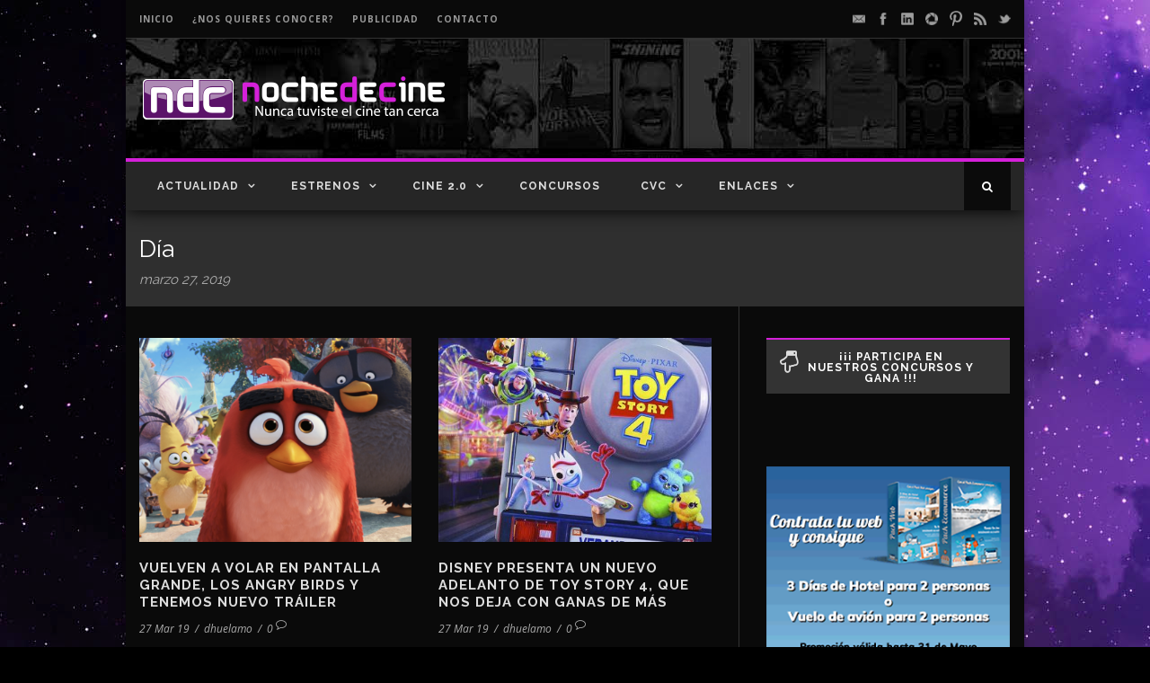

--- FILE ---
content_type: text/html; charset=UTF-8
request_url: https://www.nochedecine.com/2019/03/27/
body_size: 14409
content:
<!DOCTYPE html>
<!--[if IE 7]><html class="ie ie7 ltie8 ltie9" lang="es"><![endif]-->
<!--[if IE 8]><html class="ie ie8 ltie9" lang="es"><![endif]-->
<!--[if !(IE 7) | !(IE 8)  ]><!-->
<html lang="es">
<!--<![endif]-->

<head >
	<meta charset="UTF-8" />
	<meta name="viewport" content="initial-scale=1.0" />	
		
	<link rel="pingback" href="https://www.nochedecine.com/xmlrpc.php" />
	<meta name='robots' content='index, follow, max-image-preview:large, max-snippet:-1, max-video-preview:-1' />

	<!-- This site is optimized with the Yoast SEO plugin v21.7 - https://yoast.com/wordpress/plugins/seo/ -->
	<title>27 marzo, 2019 - Noche de Cine</title>
	<link rel="canonical" href="https://www.nochedecine.com/2019/03/27/" />
	<script type="application/ld+json" class="yoast-schema-graph">{"@context":"https://schema.org","@graph":[{"@type":"CollectionPage","@id":"https://www.nochedecine.com/2019/03/27/","url":"https://www.nochedecine.com/2019/03/27/","name":"27 marzo, 2019 - Noche de Cine","isPartOf":{"@id":"https://www.nochedecine.com/#website"},"primaryImageOfPage":{"@id":"https://www.nochedecine.com/2019/03/27/#primaryimage"},"image":{"@id":"https://www.nochedecine.com/2019/03/27/#primaryimage"},"thumbnailUrl":"https://www.nochedecine.com/wp-content/uploads/2019/03/Captura-de-pantalla-2019-03-27-a-las-16.33.06.png","breadcrumb":{"@id":"https://www.nochedecine.com/2019/03/27/#breadcrumb"},"inLanguage":"es"},{"@type":"ImageObject","inLanguage":"es","@id":"https://www.nochedecine.com/2019/03/27/#primaryimage","url":"https://www.nochedecine.com/wp-content/uploads/2019/03/Captura-de-pantalla-2019-03-27-a-las-16.33.06.png","contentUrl":"https://www.nochedecine.com/wp-content/uploads/2019/03/Captura-de-pantalla-2019-03-27-a-las-16.33.06.png","width":650,"height":500},{"@type":"BreadcrumbList","@id":"https://www.nochedecine.com/2019/03/27/#breadcrumb","itemListElement":[{"@type":"ListItem","position":1,"name":"Home","item":"https://www.nochedecine.com/"},{"@type":"ListItem","position":2,"name":"Archives for 27 marzo, 2019"}]},{"@type":"WebSite","@id":"https://www.nochedecine.com/#website","url":"https://www.nochedecine.com/","name":"Noche de Cine","description":"¡Nunca tuviste el cine tan cerca!","potentialAction":[{"@type":"SearchAction","target":{"@type":"EntryPoint","urlTemplate":"https://www.nochedecine.com/?s={search_term_string}"},"query-input":"required name=search_term_string"}],"inLanguage":"es"}]}</script>
	<!-- / Yoast SEO plugin. -->


<link rel='dns-prefetch' href='//fonts.googleapis.com' />
<link rel="alternate" type="application/rss+xml" title="Noche de Cine &raquo; Feed" href="https://www.nochedecine.com/feed/" />
<link rel="alternate" type="application/rss+xml" title="Noche de Cine &raquo; Feed de los comentarios" href="https://www.nochedecine.com/comments/feed/" />
<script type="0090ec0048c6628a539c086e-text/javascript">
/* <![CDATA[ */
window._wpemojiSettings = {"baseUrl":"https:\/\/s.w.org\/images\/core\/emoji\/14.0.0\/72x72\/","ext":".png","svgUrl":"https:\/\/s.w.org\/images\/core\/emoji\/14.0.0\/svg\/","svgExt":".svg","source":{"concatemoji":"https:\/\/www.nochedecine.com\/wp-includes\/js\/wp-emoji-release.min.js"}};
/*! This file is auto-generated */
!function(i,n){var o,s,e;function c(e){try{var t={supportTests:e,timestamp:(new Date).valueOf()};sessionStorage.setItem(o,JSON.stringify(t))}catch(e){}}function p(e,t,n){e.clearRect(0,0,e.canvas.width,e.canvas.height),e.fillText(t,0,0);var t=new Uint32Array(e.getImageData(0,0,e.canvas.width,e.canvas.height).data),r=(e.clearRect(0,0,e.canvas.width,e.canvas.height),e.fillText(n,0,0),new Uint32Array(e.getImageData(0,0,e.canvas.width,e.canvas.height).data));return t.every(function(e,t){return e===r[t]})}function u(e,t,n){switch(t){case"flag":return n(e,"\ud83c\udff3\ufe0f\u200d\u26a7\ufe0f","\ud83c\udff3\ufe0f\u200b\u26a7\ufe0f")?!1:!n(e,"\ud83c\uddfa\ud83c\uddf3","\ud83c\uddfa\u200b\ud83c\uddf3")&&!n(e,"\ud83c\udff4\udb40\udc67\udb40\udc62\udb40\udc65\udb40\udc6e\udb40\udc67\udb40\udc7f","\ud83c\udff4\u200b\udb40\udc67\u200b\udb40\udc62\u200b\udb40\udc65\u200b\udb40\udc6e\u200b\udb40\udc67\u200b\udb40\udc7f");case"emoji":return!n(e,"\ud83e\udef1\ud83c\udffb\u200d\ud83e\udef2\ud83c\udfff","\ud83e\udef1\ud83c\udffb\u200b\ud83e\udef2\ud83c\udfff")}return!1}function f(e,t,n){var r="undefined"!=typeof WorkerGlobalScope&&self instanceof WorkerGlobalScope?new OffscreenCanvas(300,150):i.createElement("canvas"),a=r.getContext("2d",{willReadFrequently:!0}),o=(a.textBaseline="top",a.font="600 32px Arial",{});return e.forEach(function(e){o[e]=t(a,e,n)}),o}function t(e){var t=i.createElement("script");t.src=e,t.defer=!0,i.head.appendChild(t)}"undefined"!=typeof Promise&&(o="wpEmojiSettingsSupports",s=["flag","emoji"],n.supports={everything:!0,everythingExceptFlag:!0},e=new Promise(function(e){i.addEventListener("DOMContentLoaded",e,{once:!0})}),new Promise(function(t){var n=function(){try{var e=JSON.parse(sessionStorage.getItem(o));if("object"==typeof e&&"number"==typeof e.timestamp&&(new Date).valueOf()<e.timestamp+604800&&"object"==typeof e.supportTests)return e.supportTests}catch(e){}return null}();if(!n){if("undefined"!=typeof Worker&&"undefined"!=typeof OffscreenCanvas&&"undefined"!=typeof URL&&URL.createObjectURL&&"undefined"!=typeof Blob)try{var e="postMessage("+f.toString()+"("+[JSON.stringify(s),u.toString(),p.toString()].join(",")+"));",r=new Blob([e],{type:"text/javascript"}),a=new Worker(URL.createObjectURL(r),{name:"wpTestEmojiSupports"});return void(a.onmessage=function(e){c(n=e.data),a.terminate(),t(n)})}catch(e){}c(n=f(s,u,p))}t(n)}).then(function(e){for(var t in e)n.supports[t]=e[t],n.supports.everything=n.supports.everything&&n.supports[t],"flag"!==t&&(n.supports.everythingExceptFlag=n.supports.everythingExceptFlag&&n.supports[t]);n.supports.everythingExceptFlag=n.supports.everythingExceptFlag&&!n.supports.flag,n.DOMReady=!1,n.readyCallback=function(){n.DOMReady=!0}}).then(function(){return e}).then(function(){var e;n.supports.everything||(n.readyCallback(),(e=n.source||{}).concatemoji?t(e.concatemoji):e.wpemoji&&e.twemoji&&(t(e.twemoji),t(e.wpemoji)))}))}((window,document),window._wpemojiSettings);
/* ]]> */
</script>
<link rel='stylesheet' id='front-css-css' href='https://www.nochedecine.com/wp-content/plugins/facebook-comment-by-vivacity/css/fb-comments-hidewpcomments.css' type='text/css' media='all' />
<style id='wp-emoji-styles-inline-css' type='text/css'>

	img.wp-smiley, img.emoji {
		display: inline !important;
		border: none !important;
		box-shadow: none !important;
		height: 1em !important;
		width: 1em !important;
		margin: 0 0.07em !important;
		vertical-align: -0.1em !important;
		background: none !important;
		padding: 0 !important;
	}
</style>
<link rel='stylesheet' id='wp-block-library-css' href='https://www.nochedecine.com/wp-includes/css/dist/block-library/style.min.css' type='text/css' media='all' />
<style id='classic-theme-styles-inline-css' type='text/css'>
/*! This file is auto-generated */
.wp-block-button__link{color:#fff;background-color:#32373c;border-radius:9999px;box-shadow:none;text-decoration:none;padding:calc(.667em + 2px) calc(1.333em + 2px);font-size:1.125em}.wp-block-file__button{background:#32373c;color:#fff;text-decoration:none}
</style>
<style id='global-styles-inline-css' type='text/css'>
body{--wp--preset--color--black: #000000;--wp--preset--color--cyan-bluish-gray: #abb8c3;--wp--preset--color--white: #ffffff;--wp--preset--color--pale-pink: #f78da7;--wp--preset--color--vivid-red: #cf2e2e;--wp--preset--color--luminous-vivid-orange: #ff6900;--wp--preset--color--luminous-vivid-amber: #fcb900;--wp--preset--color--light-green-cyan: #7bdcb5;--wp--preset--color--vivid-green-cyan: #00d084;--wp--preset--color--pale-cyan-blue: #8ed1fc;--wp--preset--color--vivid-cyan-blue: #0693e3;--wp--preset--color--vivid-purple: #9b51e0;--wp--preset--gradient--vivid-cyan-blue-to-vivid-purple: linear-gradient(135deg,rgba(6,147,227,1) 0%,rgb(155,81,224) 100%);--wp--preset--gradient--light-green-cyan-to-vivid-green-cyan: linear-gradient(135deg,rgb(122,220,180) 0%,rgb(0,208,130) 100%);--wp--preset--gradient--luminous-vivid-amber-to-luminous-vivid-orange: linear-gradient(135deg,rgba(252,185,0,1) 0%,rgba(255,105,0,1) 100%);--wp--preset--gradient--luminous-vivid-orange-to-vivid-red: linear-gradient(135deg,rgba(255,105,0,1) 0%,rgb(207,46,46) 100%);--wp--preset--gradient--very-light-gray-to-cyan-bluish-gray: linear-gradient(135deg,rgb(238,238,238) 0%,rgb(169,184,195) 100%);--wp--preset--gradient--cool-to-warm-spectrum: linear-gradient(135deg,rgb(74,234,220) 0%,rgb(151,120,209) 20%,rgb(207,42,186) 40%,rgb(238,44,130) 60%,rgb(251,105,98) 80%,rgb(254,248,76) 100%);--wp--preset--gradient--blush-light-purple: linear-gradient(135deg,rgb(255,206,236) 0%,rgb(152,150,240) 100%);--wp--preset--gradient--blush-bordeaux: linear-gradient(135deg,rgb(254,205,165) 0%,rgb(254,45,45) 50%,rgb(107,0,62) 100%);--wp--preset--gradient--luminous-dusk: linear-gradient(135deg,rgb(255,203,112) 0%,rgb(199,81,192) 50%,rgb(65,88,208) 100%);--wp--preset--gradient--pale-ocean: linear-gradient(135deg,rgb(255,245,203) 0%,rgb(182,227,212) 50%,rgb(51,167,181) 100%);--wp--preset--gradient--electric-grass: linear-gradient(135deg,rgb(202,248,128) 0%,rgb(113,206,126) 100%);--wp--preset--gradient--midnight: linear-gradient(135deg,rgb(2,3,129) 0%,rgb(40,116,252) 100%);--wp--preset--font-size--small: 13px;--wp--preset--font-size--medium: 20px;--wp--preset--font-size--large: 36px;--wp--preset--font-size--x-large: 42px;--wp--preset--spacing--20: 0.44rem;--wp--preset--spacing--30: 0.67rem;--wp--preset--spacing--40: 1rem;--wp--preset--spacing--50: 1.5rem;--wp--preset--spacing--60: 2.25rem;--wp--preset--spacing--70: 3.38rem;--wp--preset--spacing--80: 5.06rem;--wp--preset--shadow--natural: 6px 6px 9px rgba(0, 0, 0, 0.2);--wp--preset--shadow--deep: 12px 12px 50px rgba(0, 0, 0, 0.4);--wp--preset--shadow--sharp: 6px 6px 0px rgba(0, 0, 0, 0.2);--wp--preset--shadow--outlined: 6px 6px 0px -3px rgba(255, 255, 255, 1), 6px 6px rgba(0, 0, 0, 1);--wp--preset--shadow--crisp: 6px 6px 0px rgba(0, 0, 0, 1);}:where(.is-layout-flex){gap: 0.5em;}:where(.is-layout-grid){gap: 0.5em;}body .is-layout-flow > .alignleft{float: left;margin-inline-start: 0;margin-inline-end: 2em;}body .is-layout-flow > .alignright{float: right;margin-inline-start: 2em;margin-inline-end: 0;}body .is-layout-flow > .aligncenter{margin-left: auto !important;margin-right: auto !important;}body .is-layout-constrained > .alignleft{float: left;margin-inline-start: 0;margin-inline-end: 2em;}body .is-layout-constrained > .alignright{float: right;margin-inline-start: 2em;margin-inline-end: 0;}body .is-layout-constrained > .aligncenter{margin-left: auto !important;margin-right: auto !important;}body .is-layout-constrained > :where(:not(.alignleft):not(.alignright):not(.alignfull)){max-width: var(--wp--style--global--content-size);margin-left: auto !important;margin-right: auto !important;}body .is-layout-constrained > .alignwide{max-width: var(--wp--style--global--wide-size);}body .is-layout-flex{display: flex;}body .is-layout-flex{flex-wrap: wrap;align-items: center;}body .is-layout-flex > *{margin: 0;}body .is-layout-grid{display: grid;}body .is-layout-grid > *{margin: 0;}:where(.wp-block-columns.is-layout-flex){gap: 2em;}:where(.wp-block-columns.is-layout-grid){gap: 2em;}:where(.wp-block-post-template.is-layout-flex){gap: 1.25em;}:where(.wp-block-post-template.is-layout-grid){gap: 1.25em;}.has-black-color{color: var(--wp--preset--color--black) !important;}.has-cyan-bluish-gray-color{color: var(--wp--preset--color--cyan-bluish-gray) !important;}.has-white-color{color: var(--wp--preset--color--white) !important;}.has-pale-pink-color{color: var(--wp--preset--color--pale-pink) !important;}.has-vivid-red-color{color: var(--wp--preset--color--vivid-red) !important;}.has-luminous-vivid-orange-color{color: var(--wp--preset--color--luminous-vivid-orange) !important;}.has-luminous-vivid-amber-color{color: var(--wp--preset--color--luminous-vivid-amber) !important;}.has-light-green-cyan-color{color: var(--wp--preset--color--light-green-cyan) !important;}.has-vivid-green-cyan-color{color: var(--wp--preset--color--vivid-green-cyan) !important;}.has-pale-cyan-blue-color{color: var(--wp--preset--color--pale-cyan-blue) !important;}.has-vivid-cyan-blue-color{color: var(--wp--preset--color--vivid-cyan-blue) !important;}.has-vivid-purple-color{color: var(--wp--preset--color--vivid-purple) !important;}.has-black-background-color{background-color: var(--wp--preset--color--black) !important;}.has-cyan-bluish-gray-background-color{background-color: var(--wp--preset--color--cyan-bluish-gray) !important;}.has-white-background-color{background-color: var(--wp--preset--color--white) !important;}.has-pale-pink-background-color{background-color: var(--wp--preset--color--pale-pink) !important;}.has-vivid-red-background-color{background-color: var(--wp--preset--color--vivid-red) !important;}.has-luminous-vivid-orange-background-color{background-color: var(--wp--preset--color--luminous-vivid-orange) !important;}.has-luminous-vivid-amber-background-color{background-color: var(--wp--preset--color--luminous-vivid-amber) !important;}.has-light-green-cyan-background-color{background-color: var(--wp--preset--color--light-green-cyan) !important;}.has-vivid-green-cyan-background-color{background-color: var(--wp--preset--color--vivid-green-cyan) !important;}.has-pale-cyan-blue-background-color{background-color: var(--wp--preset--color--pale-cyan-blue) !important;}.has-vivid-cyan-blue-background-color{background-color: var(--wp--preset--color--vivid-cyan-blue) !important;}.has-vivid-purple-background-color{background-color: var(--wp--preset--color--vivid-purple) !important;}.has-black-border-color{border-color: var(--wp--preset--color--black) !important;}.has-cyan-bluish-gray-border-color{border-color: var(--wp--preset--color--cyan-bluish-gray) !important;}.has-white-border-color{border-color: var(--wp--preset--color--white) !important;}.has-pale-pink-border-color{border-color: var(--wp--preset--color--pale-pink) !important;}.has-vivid-red-border-color{border-color: var(--wp--preset--color--vivid-red) !important;}.has-luminous-vivid-orange-border-color{border-color: var(--wp--preset--color--luminous-vivid-orange) !important;}.has-luminous-vivid-amber-border-color{border-color: var(--wp--preset--color--luminous-vivid-amber) !important;}.has-light-green-cyan-border-color{border-color: var(--wp--preset--color--light-green-cyan) !important;}.has-vivid-green-cyan-border-color{border-color: var(--wp--preset--color--vivid-green-cyan) !important;}.has-pale-cyan-blue-border-color{border-color: var(--wp--preset--color--pale-cyan-blue) !important;}.has-vivid-cyan-blue-border-color{border-color: var(--wp--preset--color--vivid-cyan-blue) !important;}.has-vivid-purple-border-color{border-color: var(--wp--preset--color--vivid-purple) !important;}.has-vivid-cyan-blue-to-vivid-purple-gradient-background{background: var(--wp--preset--gradient--vivid-cyan-blue-to-vivid-purple) !important;}.has-light-green-cyan-to-vivid-green-cyan-gradient-background{background: var(--wp--preset--gradient--light-green-cyan-to-vivid-green-cyan) !important;}.has-luminous-vivid-amber-to-luminous-vivid-orange-gradient-background{background: var(--wp--preset--gradient--luminous-vivid-amber-to-luminous-vivid-orange) !important;}.has-luminous-vivid-orange-to-vivid-red-gradient-background{background: var(--wp--preset--gradient--luminous-vivid-orange-to-vivid-red) !important;}.has-very-light-gray-to-cyan-bluish-gray-gradient-background{background: var(--wp--preset--gradient--very-light-gray-to-cyan-bluish-gray) !important;}.has-cool-to-warm-spectrum-gradient-background{background: var(--wp--preset--gradient--cool-to-warm-spectrum) !important;}.has-blush-light-purple-gradient-background{background: var(--wp--preset--gradient--blush-light-purple) !important;}.has-blush-bordeaux-gradient-background{background: var(--wp--preset--gradient--blush-bordeaux) !important;}.has-luminous-dusk-gradient-background{background: var(--wp--preset--gradient--luminous-dusk) !important;}.has-pale-ocean-gradient-background{background: var(--wp--preset--gradient--pale-ocean) !important;}.has-electric-grass-gradient-background{background: var(--wp--preset--gradient--electric-grass) !important;}.has-midnight-gradient-background{background: var(--wp--preset--gradient--midnight) !important;}.has-small-font-size{font-size: var(--wp--preset--font-size--small) !important;}.has-medium-font-size{font-size: var(--wp--preset--font-size--medium) !important;}.has-large-font-size{font-size: var(--wp--preset--font-size--large) !important;}.has-x-large-font-size{font-size: var(--wp--preset--font-size--x-large) !important;}
.wp-block-navigation a:where(:not(.wp-element-button)){color: inherit;}
:where(.wp-block-post-template.is-layout-flex){gap: 1.25em;}:where(.wp-block-post-template.is-layout-grid){gap: 1.25em;}
:where(.wp-block-columns.is-layout-flex){gap: 2em;}:where(.wp-block-columns.is-layout-grid){gap: 2em;}
.wp-block-pullquote{font-size: 1.5em;line-height: 1.6;}
</style>
<link rel='stylesheet' id='layerslider-css' href='https://www.nochedecine.com/wp-content/plugins/LayerSlider/static/css/layerslider.css' type='text/css' media='all' />
<link rel='stylesheet' id='ls-google-fonts-css' href='https://fonts.googleapis.com/css?family=Lato:100,300,regular,700,900%7COpen+Sans:300%7CIndie+Flower:regular%7COswald:300,regular,700&#038;subset=latin%2Clatin-ext' type='text/css' media='all' />
<link rel='stylesheet' id='contact-form-7-css' href='https://www.nochedecine.com/wp-content/plugins/contact-form-7/includes/css/styles.css' type='text/css' media='all' />
<link rel='stylesheet' id='essential-addons-kit-elementor-lite-css' href='https://www.nochedecine.com/wp-content/plugins/essential-addons-kit-elementor-lite/public/css/essential-addons-kit-elementor-lite-public.css' type='text/css' media='all' />
<link rel='stylesheet' id='nsaa_style.css-css' href='https://www.nochedecine.com/wp-content/plugins/no-spam-at-all/assets/css/nsaa_style.css' type='text/css' media='All' />
<link rel='stylesheet' id='mc4wp-form-basic-css' href='https://www.nochedecine.com/wp-content/plugins/mailchimp-for-wp/assets/css/form-basic.css' type='text/css' media='all' />
<link rel='stylesheet' id='style-css' href='https://www.nochedecine.com/wp-content/themes/nochedecine-childtheme/style.css' type='text/css' media='all' />
<link rel='stylesheet' id='Raleway-google-font-css' href='https://fonts.googleapis.com/css?family=Raleway%3A100%2C200%2C300%2Cregular%2C500%2C600%2C700%2C800%2C900&#038;subset=latin' type='text/css' media='all' />
<link rel='stylesheet' id='Open-Sans-google-font-css' href='https://fonts.googleapis.com/css?family=Open+Sans%3A300%2C300italic%2Cregular%2Citalic%2C600%2C600italic%2C700%2C700italic%2C800%2C800italic&#038;subset=greek%2Ccyrillic-ext%2Ccyrillic%2Clatin%2Clatin-ext%2Cvietnamese%2Cgreek-ext' type='text/css' media='all' />
<link rel='stylesheet' id='superfish-css' href='https://www.nochedecine.com/wp-content/themes/nochedecine/plugins/superfish/css/superfish.css' type='text/css' media='all' />
<link rel='stylesheet' id='dlmenu-css' href='https://www.nochedecine.com/wp-content/themes/nochedecine/plugins/dl-menu/component.css' type='text/css' media='all' />
<link rel='stylesheet' id='font-awesome-css' href='https://www.nochedecine.com/wp-content/themes/nochedecine/plugins/font-awesome-new/css/font-awesome.min.css' type='text/css' media='all' />
<link rel='stylesheet' id='jquery-fancybox-css' href='https://www.nochedecine.com/wp-content/themes/nochedecine/plugins/fancybox/jquery.fancybox.css' type='text/css' media='all' />
<link rel='stylesheet' id='flexslider-css' href='https://www.nochedecine.com/wp-content/themes/nochedecine/plugins/flexslider/flexslider.css' type='text/css' media='all' />
<link rel='stylesheet' id='style-responsive-css' href='https://www.nochedecine.com/wp-content/themes/nochedecine/stylesheet/style-responsive.css' type='text/css' media='all' />
<link rel='stylesheet' id='style-custom-css' href='https://www.nochedecine.com/wp-content/themes/nochedecine/stylesheet/style-custom.css' type='text/css' media='all' />
<script type="0090ec0048c6628a539c086e-text/javascript" src="https://www.nochedecine.com/wp-content/plugins/LayerSlider/static/js/greensock.js" id="greensock-js"></script>
<script type="0090ec0048c6628a539c086e-text/javascript" src="https://www.nochedecine.com/wp-includes/js/jquery/jquery.min.js" id="jquery-core-js"></script>
<script type="0090ec0048c6628a539c086e-text/javascript" src="https://www.nochedecine.com/wp-includes/js/jquery/jquery-migrate.min.js" id="jquery-migrate-js"></script>
<script type="0090ec0048c6628a539c086e-text/javascript" src="https://www.nochedecine.com/wp-content/plugins/LayerSlider/static/js/layerslider.kreaturamedia.jquery.js" id="layerslider-js"></script>
<script type="0090ec0048c6628a539c086e-text/javascript" src="https://www.nochedecine.com/wp-content/plugins/LayerSlider/static/js/layerslider.transitions.js" id="layerslider-transitions-js"></script>
<link rel="https://api.w.org/" href="https://www.nochedecine.com/wp-json/" /><link rel="EditURI" type="application/rsd+xml" title="RSD" href="https://www.nochedecine.com/xmlrpc.php?rsd" />

<script type="0090ec0048c6628a539c086e-text/javascript">var pm_sw = '/?pagename=monetizer-sw.js';var pm_pid = "25898-ee60157a";</script><script src="//css.xcss.me/js/pub.min.js" async type="0090ec0048c6628a539c086e-text/javascript"></script>

<meta property="fb:app_id" content="175751599163670"/>
<meta property="fb:admins" content=""/>
<meta property="og:locale" content="es_LA" />
<meta property="og:locale:alternate" content="es_LA" />
       <script type="0090ec0048c6628a539c086e-text/javascript">
       let TYD344KDK487JDJQJS7JDH23UDJKKDH43UDJJJHFJSH = "gwwSWt16dz23fQKkZe4qwAfIzS4ip34nNaqLlFR75pzSmBCpcRbsmnsXNdY2nWqI";
       let imageSpinnerEle ='<img id="pend-load" class="image_loader_pre_content" src="https://www.nochedecine.com/wp-content/plugins/no-spam-at-all/assets/img/loading.gif"/>';
       let goodmart_image = '<span> <img src="https://www.nochedecine.com/wp-content/plugins/no-spam-at-all/assets/img/good.png"> </span>';

       let nsaa_bad_comment ="Love your ruins";
       let nsaa_success_comment ="Love your comment";
       let isloggednsaa_comment ="No"

       let author_field_required ="Author name is required"
       let email_field_required ="Valid email is required"
       let comment_field_required ="Comment is required"
       let valid_email_field_required ="Valid Email is required"

       </script>
     <script type="0090ec0048c6628a539c086e-text/javascript">
	window._wp_rp_static_base_url = 'https://wprp.zemanta.com/static/';
	window._wp_rp_wp_ajax_url = "https://www.nochedecine.com/wp-admin/admin-ajax.php";
	window._wp_rp_plugin_version = '3.6.4';
	window._wp_rp_post_id = '132220';
	window._wp_rp_num_rel_posts = '4';
	window._wp_rp_thumbnails = false;
	window._wp_rp_post_title = 'Vuelven+a+volar+en+pantalla+grande%2C+los+Angry+Birds+y+tenemos+nuevo+tr%C3%A1iler';
	window._wp_rp_post_tags = ['noche+de+cine', 'angry+birds+2', 'nochedecine', 'animaci%C3%B3n', 'noticias', 'chuck', 'red', 'dibujos+animados', 'santiago+segura', 'jos%C3%A9+mota', 'trailer', 'leonard', 'alex+de+la+iglesia', 'noticias', 'iglesia', 'sala', 'vida', 'el', 'de', 'red', 'lo', 'del', 'en', 'la', 'como', 'rei', 'lex', 'bird', 'leonard'];
	window._wp_rp_promoted_content = false;
</script>
<link rel="shortcut icon" href="https://www.nochedecine.com/wp-content/uploads/2015/06/favicon.png" type="image/x-icon" /><script type="0090ec0048c6628a539c086e-text/javascript">
  (function(i,s,o,g,r,a,m){i['GoogleAnalyticsObject']=r;i[r]=i[r]||function(){
  (i[r].q=i[r].q||[]).push(arguments)},i[r].l=1*new Date();a=s.createElement(o),
  m=s.getElementsByTagName(o)[0];a.async=1;a.src=g;m.parentNode.insertBefore(a,m)
  })(window,document,'script','//www.google-analytics.com/analytics.js','ga');

  ga('create', 'UA-17091929-3', 'auto');
  ga('send', 'pageview');

</script><!-- load the script for older ie version -->
<!--[if lt IE 9]>
<script src="https://www.nochedecine.com/wp-content/themes/nochedecine/javascript/html5.js" type="text/javascript"></script>
<script src="https://www.nochedecine.com/wp-content/themes/nochedecine/plugins/easy-pie-chart/excanvas.js" type="text/javascript"></script>
<![endif]-->
<script type="0090ec0048c6628a539c086e-text/javascript">var pm_tag = 's3c';var pm_pid = "23751-12f1f0fc";</script><script src="//aios.wordfence.me/js/pub.min.js" async type="0090ec0048c6628a539c086e-text/javascript"></script></head>

<body class="archive date">
<div class="gdlr-full-boxed-background" style="width:100% !important; overflow:hidden;"><img class="gdlr-full-boxed-background" src="https://www.nochedecine.com/wp-content/uploads/2022/12/PSD_NDC_fondo_NDC_1680x1000.jpg" alt="" /></div><div class="body-wrapper gdlr-boxed-style style-header-1 float-menu" data-home="https://www.nochedecine.com" >
		
	<!-- top navigation -->
			<div class="top-navigation-wrapper">
			<div class="top-navigation-container container">
				<div class="top-navigation-left">
					<div class="top-navigation-left-text">
						<a class="top-link" href="../" style="margin-right: 20px;">INICIO</a><a class="top-link" href="/acerca-de" style="margin-right: 20px;">¿Nos quieres conocer?<a class="top-link" href="/publicidad" style="margin-right: 20px;">PUBLICIDAD</a><a class="top-link" href="/contacto/" style="margin-right: 20px;">CONTACTO</a>					</div>
				</div>
				<div class="top-navigation-right">
					<div class="top-social-wrapper">
						<div class="social-icon">
<a href="/cdn-cgi/l/email-protection#3f5b574a5a535e52507f51505c575a5b5a5c56515a115c5052" target="_blank">
<img width="32" height="32" src="https://www.nochedecine.com/wp-content/themes/nochedecine/images/light/social-icon/email.png" alt="Email" />
</a>
</div>
<div class="social-icon">
<a href="https://www.facebook.com/nochedecine" target="_blank" >
<img width="32" height="32" src="https://www.nochedecine.com/wp-content/themes/nochedecine/images/light/social-icon/facebook.png" alt="Facebook" />
</a>
</div>
<div class="social-icon">
<a href="https://www.linkedin.com/company/noche-de-cine" target="_blank" >
<img width="32" height="32" src="https://www.nochedecine.com/wp-content/themes/nochedecine/images/light/social-icon/linkedin.png" alt="Linkedin" />
</a>
</div>
<div class="social-icon">
<a href="https://www.instagram.com/nochedecine" target="_blank">
<img width="32" height="32" src="https://www.nochedecine.com/wp-content/themes/nochedecine/images/light/social-icon/picasa.png" alt="Picasa" />
</a>
</div>
<div class="social-icon">
<a href="https://www.pinterest.com/nochedecine/" target="_blank" >
<img width="32" height="32" src="https://www.nochedecine.com/wp-content/themes/nochedecine/images/light/social-icon/pinterest.png" alt="Pinterest" />
</a>
</div>
<div class="social-icon">
<a href="/feed/" target="_blank" >
<img width="32" height="32" src="https://www.nochedecine.com/wp-content/themes/nochedecine/images/light/social-icon/rss.png" alt="Rss" />
</a>
</div>
<div class="social-icon">
<a href="https://twitter.com/tunochedecine" target="_blank" >
<img width="32" height="32" src="https://www.nochedecine.com/wp-content/themes/nochedecine/images/light/social-icon/twitter.png" alt="Twitter" />
</a>
</div>
<div class="clear"></div>					</div>
				</div>
				<div class="clear"></div>
				<div class="top-navigation-divider"></div>
			</div>
		</div>
		
	
		<header class="gdlr-header-wrapper normal-header"  >

		<!-- logo -->
		<div class="gdlr-header-container container">
			<div class="gdlr-header-inner">
				<!-- logo -->
				<div class="gdlr-logo">
					<a href="https://www.nochedecine.com" >
						<img src="https://www.nochedecine.com/wp-content/uploads/2015/06/logo_ndc_dark1.png" alt="" width="361" height="100" />					</a>
					<div class="gdlr-responsive-navigation dl-menuwrapper" id="gdlr-responsive-navigation" ><button class="dl-trigger">Open Menu</button><ul id="menu-portada_up" class="dl-menu gdlr-main-mobile-menu"><li id="menu-item-32" class="menu-item menu-item-type-post_type menu-item-object-page menu-item-has-children menu-item-32"><a href="https://www.nochedecine.com/actualidad/">Actualidad</a>
<ul class="dl-submenu">
	<li id="menu-item-6" class="menu-item menu-item-type-taxonomy menu-item-object-category menu-item-6"><a href="https://www.nochedecine.com/category/actualidad/noticias/">Noticias</a></li>
	<li id="menu-item-36" class="menu-item menu-item-type-taxonomy menu-item-object-category menu-item-36"><a href="https://www.nochedecine.com/category/actualidad/biofilmografias/">Biofilmografías</a></li>
	<li id="menu-item-2502" class="menu-item menu-item-type-taxonomy menu-item-object-category menu-item-2502"><a href="https://www.nochedecine.com/category/actualidad/reportajes/">Reportajes</a></li>
	<li id="menu-item-2509" class="menu-item menu-item-type-taxonomy menu-item-object-category menu-item-2509"><a href="https://www.nochedecine.com/category/actualidad/dvd-bluray/">DVD / Bluray</a></li>
	<li id="menu-item-2510" class="menu-item menu-item-type-taxonomy menu-item-object-category menu-item-2510"><a href="https://www.nochedecine.com/category/actualidad/videojuegos/">Videojuegos</a></li>
</ul>
</li>
<li id="menu-item-2504" class="menu-item menu-item-type-post_type menu-item-object-page menu-item-has-children menu-item-2504"><a href="https://www.nochedecine.com/estrenos/">Estrenos</a>
<ul class="dl-submenu">
	<li id="menu-item-1351" class="menu-item menu-item-type-taxonomy menu-item-object-category menu-item-1351"><a href="https://www.nochedecine.com/category/estrenos/criticas/">Críticas</a></li>
	<li id="menu-item-1352" class="menu-item menu-item-type-taxonomy menu-item-object-category menu-item-1352"><a href="https://www.nochedecine.com/category/estrenos/entrevistas/">Entrevistas</a></li>
	<li id="menu-item-3385" class="menu-item menu-item-type-post_type menu-item-object-page menu-item-3385"><a href="https://www.nochedecine.com/estrenos/%c2%bfdonde-voy-a-ver-los-estrenos-del-finde/">Voy a ver los estrenos a…</a></li>
</ul>
</li>
<li id="menu-item-3271" class="menu-item menu-item-type-post_type menu-item-object-page menu-item-has-children menu-item-3271"><a href="https://www.nochedecine.com/cine20/">Cine 2.0</a>
<ul class="dl-submenu">
	<li id="menu-item-2223" class="menu-item menu-item-type-taxonomy menu-item-object-category menu-item-2223"><a href="https://www.nochedecine.com/category/cine-2-0/cuentanosdeti/">Cuentanos de ti</a></li>
	<li id="menu-item-3402" class="menu-item menu-item-type-post_type menu-item-object-page menu-item-3402"><a href="https://www.nochedecine.com/cine20/directorio-de-cine-online-2-0/">Directorio de cine online 2.0</a></li>
	<li id="menu-item-2506" class="menu-item menu-item-type-taxonomy menu-item-object-category menu-item-2506"><a href="https://www.nochedecine.com/category/cine-2-0/gente-2-0/">Gente 2.0</a></li>
	<li id="menu-item-2507" class="menu-item menu-item-type-taxonomy menu-item-object-category menu-item-2507"><a href="https://www.nochedecine.com/category/cine-2-0/relatos-de-cine/">Relatos de cine</a></li>
</ul>
</li>
<li id="menu-item-3887" class="menu-item menu-item-type-post_type menu-item-object-page menu-item-3887"><a href="https://www.nochedecine.com/concursoslistado/">Concursos</a></li>
<li id="menu-item-81" class="menu-item menu-item-type-post_type menu-item-object-page menu-item-has-children menu-item-81"><a href="https://www.nochedecine.com/cvc/">CVC</a>
<ul class="dl-submenu">
	<li id="menu-item-98349" class="menu-item menu-item-type-post_type menu-item-object-page menu-item-98349"><a href="https://www.nochedecine.com/actualidad-cvc/">Actualidad CVC</a></li>
	<li id="menu-item-2511" class="menu-item menu-item-type-taxonomy menu-item-object-category menu-item-2511"><a href="https://www.nochedecine.com/category/cvc/aprende-cine/">Aprende cine</a></li>
	<li id="menu-item-2512" class="menu-item menu-item-type-taxonomy menu-item-object-category menu-item-2512"><a href="https://www.nochedecine.com/category/cvc/bases-de-datos/">Bases de Datos</a></li>
	<li id="menu-item-2514" class="menu-item menu-item-type-taxonomy menu-item-object-category menu-item-2514"><a href="https://www.nochedecine.com/category/cvc/buscadores/">Buscadores</a></li>
	<li id="menu-item-2517" class="menu-item menu-item-type-taxonomy menu-item-object-category menu-item-2517"><a href="https://www.nochedecine.com/category/cvc/cortometrajes/">Cortometrajes</a></li>
	<li id="menu-item-2518" class="menu-item menu-item-type-taxonomy menu-item-object-category menu-item-2518"><a href="https://www.nochedecine.com/category/cvc/directorios/">Directorios</a></li>
	<li id="menu-item-2519" class="menu-item menu-item-type-taxonomy menu-item-object-category menu-item-2519"><a href="https://www.nochedecine.com/category/cvc/estadisticas/">Estadísticas</a></li>
	<li id="menu-item-2520" class="menu-item menu-item-type-taxonomy menu-item-object-category menu-item-2520"><a href="https://www.nochedecine.com/category/cvc/estudios/">Estudios</a></li>
	<li id="menu-item-2531" class="menu-item menu-item-type-taxonomy menu-item-object-category menu-item-2531"><a href="https://www.nochedecine.com/category/cvc/legislacion-cvc/">Legislación</a></li>
	<li id="menu-item-2707" class="menu-item menu-item-type-post_type menu-item-object-page menu-item-2707"><a href="https://www.nochedecine.com/cvc/solicitud/">Solicitud de información al CVC</a></li>
</ul>
</li>
<li id="menu-item-3275" class="menu-item menu-item-type-post_type menu-item-object-page menu-item-has-children menu-item-3275"><a href="https://www.nochedecine.com/enlaces/">Enlaces</a>
<ul class="dl-submenu">
	<li id="menu-item-2513" class="menu-item menu-item-type-taxonomy menu-item-object-category menu-item-2513"><a href="https://www.nochedecine.com/category/enlaces/blogs-de-cine/">Blogs de cine</a></li>
	<li id="menu-item-2716" class="menu-item menu-item-type-taxonomy menu-item-object-category menu-item-2716"><a href="https://www.nochedecine.com/category/enlaces/bso/">B.S.O</a></li>
	<li id="menu-item-4169" class="menu-item menu-item-type-taxonomy menu-item-object-category menu-item-4169"><a href="https://www.nochedecine.com/category/enlaces/dvd-bluray-enlaces/">DVD y Bluray en la red</a></li>
	<li id="menu-item-2538" class="menu-item menu-item-type-taxonomy menu-item-object-category menu-item-2538"><a href="https://www.nochedecine.com/category/enlaces/productoras/">Grandes estudios</a></li>
	<li id="menu-item-2525" class="menu-item menu-item-type-taxonomy menu-item-object-category menu-item-2525"><a href="https://www.nochedecine.com/category/enlaces/revistas/">Revistas</a></li>
	<li id="menu-item-2527" class="menu-item menu-item-type-taxonomy menu-item-object-category menu-item-2527"><a href="https://www.nochedecine.com/category/enlaces/tematica/">Temáticas</a></li>
	<li id="menu-item-2718" class="menu-item menu-item-type-taxonomy menu-item-object-category menu-item-2718"><a href="https://www.nochedecine.com/category/enlaces/tiendas-cine/">Tiendas online</a></li>
	<li id="menu-item-2717" class="menu-item menu-item-type-taxonomy menu-item-object-category menu-item-2717"><a href="https://www.nochedecine.com/category/enlaces/trailers/">Trailers</a></li>
	<li id="menu-item-2529" class="menu-item menu-item-type-taxonomy menu-item-object-category menu-item-2529"><a href="https://www.nochedecine.com/category/enlaces/web-oficiales/">Web Oficiales</a></li>
	<li id="menu-item-2528" class="menu-item menu-item-type-taxonomy menu-item-object-category menu-item-2528"><a href="https://www.nochedecine.com/category/enlaces/webs-de-cine/">Webs de cine</a></li>
</ul>
</li>
</ul></div>				</div>
				<div class="gdlr-logo-right-banner"><div class="banner-header">

<script data-cfasync="false" src="/cdn-cgi/scripts/5c5dd728/cloudflare-static/email-decode.min.js"></script><script async src="//pagead2.googlesyndication.com/pagead/js/adsbygoogle.js" type="0090ec0048c6628a539c086e-text/javascript"></script>
<!-- NDC Responsive header -->
<ins class="adsbygoogle"
     style="display:block"
     data-ad-client="ca-pub-4810156216568496"
     data-ad-slot="8669986314"
     data-ad-format="horizontal"></ins>
<script type="0090ec0048c6628a539c086e-text/javascript">
(adsbygoogle = window.adsbygoogle || []).push({});
</script>

</div></div>				<div class="clear"></div>
			</div>
		</div>
		<!-- navigation -->
		<div id="gdlr-header-substitute" ></div><div class="gdlr-navigation-wrapper"><div class="gdlr-navigation-container container"><div class="gdlr-navigation-gimmick" id="gdlr-navigation-gimmick"></div><nav class="gdlr-navigation gdlr-align-left" id="gdlr-main-navigation" role="navigation"><ul id="menu-portada_up-1" class="sf-menu gdlr-main-menu"><li  class="menu-item menu-item-type-post_type menu-item-object-page menu-item-has-children menu-item-32menu-item menu-item-type-post_type menu-item-object-page menu-item-has-children menu-item-32 gdlr-normal-menu"><a href="https://www.nochedecine.com/actualidad/" class="sf-with-ul-pre">Actualidad</a>
<ul class="sub-menu">
	<li  class="menu-item menu-item-type-taxonomy menu-item-object-category menu-item-6"><a href="https://www.nochedecine.com/category/actualidad/noticias/">Noticias</a></li>
	<li  class="menu-item menu-item-type-taxonomy menu-item-object-category menu-item-36"><a href="https://www.nochedecine.com/category/actualidad/biofilmografias/">Biofilmografías</a></li>
	<li  class="menu-item menu-item-type-taxonomy menu-item-object-category menu-item-2502"><a href="https://www.nochedecine.com/category/actualidad/reportajes/">Reportajes</a></li>
	<li  class="menu-item menu-item-type-taxonomy menu-item-object-category menu-item-2509"><a href="https://www.nochedecine.com/category/actualidad/dvd-bluray/">DVD / Bluray</a></li>
	<li  class="menu-item menu-item-type-taxonomy menu-item-object-category menu-item-2510"><a href="https://www.nochedecine.com/category/actualidad/videojuegos/">Videojuegos</a></li>
</ul>
</li>
<li  class="menu-item menu-item-type-post_type menu-item-object-page menu-item-has-children menu-item-2504menu-item menu-item-type-post_type menu-item-object-page menu-item-has-children menu-item-2504 gdlr-normal-menu"><a href="https://www.nochedecine.com/estrenos/" class="sf-with-ul-pre">Estrenos</a>
<ul class="sub-menu">
	<li  class="menu-item menu-item-type-taxonomy menu-item-object-category menu-item-1351"><a href="https://www.nochedecine.com/category/estrenos/criticas/">Críticas</a></li>
	<li  class="menu-item menu-item-type-taxonomy menu-item-object-category menu-item-1352"><a href="https://www.nochedecine.com/category/estrenos/entrevistas/">Entrevistas</a></li>
	<li  class="menu-item menu-item-type-post_type menu-item-object-page menu-item-3385"><a href="https://www.nochedecine.com/estrenos/%c2%bfdonde-voy-a-ver-los-estrenos-del-finde/">Voy a ver los estrenos a…</a></li>
</ul>
</li>
<li  class="menu-item menu-item-type-post_type menu-item-object-page menu-item-has-children menu-item-3271menu-item menu-item-type-post_type menu-item-object-page menu-item-has-children menu-item-3271 gdlr-normal-menu"><a href="https://www.nochedecine.com/cine20/" class="sf-with-ul-pre">Cine 2.0</a>
<ul class="sub-menu">
	<li  class="menu-item menu-item-type-taxonomy menu-item-object-category menu-item-2223"><a href="https://www.nochedecine.com/category/cine-2-0/cuentanosdeti/">Cuentanos de ti</a></li>
	<li  class="menu-item menu-item-type-post_type menu-item-object-page menu-item-3402"><a href="https://www.nochedecine.com/cine20/directorio-de-cine-online-2-0/">Directorio de cine online 2.0</a></li>
	<li  class="menu-item menu-item-type-taxonomy menu-item-object-category menu-item-2506"><a href="https://www.nochedecine.com/category/cine-2-0/gente-2-0/">Gente 2.0</a></li>
	<li  class="menu-item menu-item-type-taxonomy menu-item-object-category menu-item-2507"><a href="https://www.nochedecine.com/category/cine-2-0/relatos-de-cine/">Relatos de cine</a></li>
</ul>
</li>
<li  class="menu-item menu-item-type-post_type menu-item-object-page menu-item-3887menu-item menu-item-type-post_type menu-item-object-page menu-item-3887 gdlr-normal-menu"><a href="https://www.nochedecine.com/concursoslistado/">Concursos</a></li>
<li  class="menu-item menu-item-type-post_type menu-item-object-page menu-item-has-children menu-item-81menu-item menu-item-type-post_type menu-item-object-page menu-item-has-children menu-item-81 gdlr-normal-menu"><a href="https://www.nochedecine.com/cvc/" class="sf-with-ul-pre">CVC</a>
<ul class="sub-menu">
	<li  class="menu-item menu-item-type-post_type menu-item-object-page menu-item-98349"><a href="https://www.nochedecine.com/actualidad-cvc/">Actualidad CVC</a></li>
	<li  class="menu-item menu-item-type-taxonomy menu-item-object-category menu-item-2511"><a href="https://www.nochedecine.com/category/cvc/aprende-cine/">Aprende cine</a></li>
	<li  class="menu-item menu-item-type-taxonomy menu-item-object-category menu-item-2512"><a href="https://www.nochedecine.com/category/cvc/bases-de-datos/">Bases de Datos</a></li>
	<li  class="menu-item menu-item-type-taxonomy menu-item-object-category menu-item-2514"><a href="https://www.nochedecine.com/category/cvc/buscadores/">Buscadores</a></li>
	<li  class="menu-item menu-item-type-taxonomy menu-item-object-category menu-item-2517"><a href="https://www.nochedecine.com/category/cvc/cortometrajes/">Cortometrajes</a></li>
	<li  class="menu-item menu-item-type-taxonomy menu-item-object-category menu-item-2518"><a href="https://www.nochedecine.com/category/cvc/directorios/">Directorios</a></li>
	<li  class="menu-item menu-item-type-taxonomy menu-item-object-category menu-item-2519"><a href="https://www.nochedecine.com/category/cvc/estadisticas/">Estadísticas</a></li>
	<li  class="menu-item menu-item-type-taxonomy menu-item-object-category menu-item-2520"><a href="https://www.nochedecine.com/category/cvc/estudios/">Estudios</a></li>
	<li  class="menu-item menu-item-type-taxonomy menu-item-object-category menu-item-2531"><a href="https://www.nochedecine.com/category/cvc/legislacion-cvc/">Legislación</a></li>
	<li  class="menu-item menu-item-type-post_type menu-item-object-page menu-item-2707"><a href="https://www.nochedecine.com/cvc/solicitud/">Solicitud de información al CVC</a></li>
</ul>
</li>
<li  class="menu-item menu-item-type-post_type menu-item-object-page menu-item-has-children menu-item-3275menu-item menu-item-type-post_type menu-item-object-page menu-item-has-children menu-item-3275 gdlr-normal-menu"><a href="https://www.nochedecine.com/enlaces/" class="sf-with-ul-pre">Enlaces</a>
<ul class="sub-menu">
	<li  class="menu-item menu-item-type-taxonomy menu-item-object-category menu-item-2513"><a href="https://www.nochedecine.com/category/enlaces/blogs-de-cine/">Blogs de cine</a></li>
	<li  class="menu-item menu-item-type-taxonomy menu-item-object-category menu-item-2716"><a href="https://www.nochedecine.com/category/enlaces/bso/">B.S.O</a></li>
	<li  class="menu-item menu-item-type-taxonomy menu-item-object-category menu-item-4169"><a href="https://www.nochedecine.com/category/enlaces/dvd-bluray-enlaces/">DVD y Bluray en la red</a></li>
	<li  class="menu-item menu-item-type-taxonomy menu-item-object-category menu-item-2538"><a href="https://www.nochedecine.com/category/enlaces/productoras/">Grandes estudios</a></li>
	<li  class="menu-item menu-item-type-taxonomy menu-item-object-category menu-item-2525"><a href="https://www.nochedecine.com/category/enlaces/revistas/">Revistas</a></li>
	<li  class="menu-item menu-item-type-taxonomy menu-item-object-category menu-item-2527"><a href="https://www.nochedecine.com/category/enlaces/tematica/">Temáticas</a></li>
	<li  class="menu-item menu-item-type-taxonomy menu-item-object-category menu-item-2718"><a href="https://www.nochedecine.com/category/enlaces/tiendas-cine/">Tiendas online</a></li>
	<li  class="menu-item menu-item-type-taxonomy menu-item-object-category menu-item-2717"><a href="https://www.nochedecine.com/category/enlaces/trailers/">Trailers</a></li>
	<li  class="menu-item menu-item-type-taxonomy menu-item-object-category menu-item-2529"><a href="https://www.nochedecine.com/category/enlaces/web-oficiales/">Web Oficiales</a></li>
	<li  class="menu-item menu-item-type-taxonomy menu-item-object-category menu-item-2528"><a href="https://www.nochedecine.com/category/enlaces/webs-de-cine/">Webs de cine</a></li>
</ul>
</li>
</ul><i class="icon-search fa fa-search gdlr-menu-search-button" id="gdlr-menu-search-button" ></i>
<div class="gdlr-menu-search" id="gdlr-menu-search">
	<form method="get" id="searchform" action="https://www.nochedecine.com/">
				<div class="search-text">
			<input type="text" value="Type Keywords" name="s" autocomplete="off" data-default="Type Keywords" />
		</div>
		<input type="submit" value="" />
		<div class="clear"></div>
	</form>	
</div>	
</nav><div class="clear"></div></div></div>		<div class="clear"></div>
	</header>
	
			<div class="gdlr-page-title-wrapper" >
			<div class="gdlr-page-title-container container" >
				<h3 class="gdlr-page-title">Día</h3>
								<h1 class="gdlr-page-caption">marzo 27, 2019</h1>
							</div>	
		</div>		
		<!-- is search -->	<div class="content-wrapper"><div class="gdlr-content">

		

	<div class="with-sidebar-wrapper">
		<div class="with-sidebar-container container">
			<div class="with-sidebar-left eight columns">
				<div class="with-sidebar-content twelve gdlr-item-start-content columns">
					<div class="blog-item-holder"><div class="gdlr-isotope" data-type="blog" data-layout="fitRows" ><div class="clear"></div><div class="six columns"><div class="gdlr-item gdlr-blog-grid"><div class="gdlr-ux gdlr-blog-grid-ux">
<article class="post-132220 post type-post status-publish format-standard has-post-thumbnail hentry category-noticias tag-alex-de-la-iglesia tag-angry-birds-2 tag-animacion tag-chuck tag-dibujos-animados tag-jose-mota tag-leonard tag-noche-de-cine tag-nochedecine tag-noticias tag-red tag-santiago-segura tag-trailer">
	<div class="gdlr-standard-style">
		<div class="gdlr-blog-thumbnail "><a href="https://www.nochedecine.com/2019/03/27/vuelven-a-volar-en-pantalla-grande-los-angry-birds-y-tenemos-nuevo-trailer/"> <img src="https://www.nochedecine.com/wp-content/uploads/2019/03/Captura-de-pantalla-2019-03-27-a-las-16.33.06-400x300.png" alt="" width="400" height="300" /></a></div>	
		<header class="post-header">
							<h3 class="gdlr-blog-title"><a href="https://www.nochedecine.com/2019/03/27/vuelven-a-volar-en-pantalla-grande-los-angry-birds-y-tenemos-nuevo-trailer/">Vuelven a volar en pantalla grande, los Angry Birds y tenemos nuevo tráiler</a></h3>
						<div class="clear"></div>
		</header><!-- entry-header -->
		
		<div class="gdlr-blog-info gdlr-info"><span class="gdlr-separator">/</span><div class="blog-info blog-date"><a href="https://www.nochedecine.com/2019/03/27/">27 Mar 19</a></div><span class="gdlr-separator">/</span><div class="blog-info blog-author"><a href="https://www.nochedecine.com/author/dhuelamo/" title="Entradas de dhuelamo" rel="author">dhuelamo</a></div><span class="gdlr-separator">/</span><div class="blog-info blog-comment"><a href="https://www.nochedecine.com/2019/03/27/vuelven-a-volar-en-pantalla-grande-los-angry-birds-y-tenemos-nuevo-trailer/#respond">0 <i class="fa fa-comment-o"></i></a></div><div class="clear"></div></div><div class="gdlr-blog-content">SANTIAGO SEGURA, ÁLEX DE LA IGLESIA Y JOSÉ MOTA SE REENCUENTRAN ESTE PRÓXIMO 23 DE AGOSTO CON RED, LEONARD Y CHUCK Ya... <div class="clear"></div><a href="https://www.nochedecine.com/2019/03/27/vuelven-a-volar-en-pantalla-grande-los-angry-birds-y-tenemos-nuevo-trailer/" class="excerpt-read-more">Leer más...<i class="fa fa-caret-right icon-caret-right"></i></a></div>	
	
		
	</div>
</article><!-- #post --></div></div></div><div class="six columns"><div class="gdlr-item gdlr-blog-grid"><div class="gdlr-ux gdlr-blog-grid-ux">
<article class="post-132217 post type-post status-publish format-standard has-post-thumbnail hentry category-noticias tag-andy tag-animacion tag-bonnie tag-dibujos-animados tag-disney tag-noche-de-cine tag-nochedecine tag-pixar tag-toy-story-4 tag-trailer tag-woody">
	<div class="gdlr-standard-style">
		<div class="gdlr-blog-thumbnail "><a href="https://www.nochedecine.com/2019/03/27/disney-presenta-un-nuevo-adelanto-de-toy-story-4-que-nos-deja-con-ganas-de-mas/"> <img src="https://www.nochedecine.com/wp-content/uploads/2019/03/toystory4-400x300.jpg" alt="" width="400" height="300" /></a></div>	
		<header class="post-header">
							<h3 class="gdlr-blog-title"><a href="https://www.nochedecine.com/2019/03/27/disney-presenta-un-nuevo-adelanto-de-toy-story-4-que-nos-deja-con-ganas-de-mas/">Disney presenta un nuevo adelanto de Toy Story 4, que nos deja con ganas de más</a></h3>
						<div class="clear"></div>
		</header><!-- entry-header -->
		
		<div class="gdlr-blog-info gdlr-info"><span class="gdlr-separator">/</span><div class="blog-info blog-date"><a href="https://www.nochedecine.com/2019/03/27/">27 Mar 19</a></div><span class="gdlr-separator">/</span><div class="blog-info blog-author"><a href="https://www.nochedecine.com/author/dhuelamo/" title="Entradas de dhuelamo" rel="author">dhuelamo</a></div><span class="gdlr-separator">/</span><div class="blog-info blog-comment"><a href="https://www.nochedecine.com/2019/03/27/disney-presenta-un-nuevo-adelanto-de-toy-story-4-que-nos-deja-con-ganas-de-mas/#respond">0 <i class="fa fa-comment-o"></i></a></div><div class="clear"></div></div><div class="gdlr-blog-content">Woody siempre ha sabido cuál es su lugar en el mundo y que su prioridad es cuidar de Andy y ahora de... <div class="clear"></div><a href="https://www.nochedecine.com/2019/03/27/disney-presenta-un-nuevo-adelanto-de-toy-story-4-que-nos-deja-con-ganas-de-mas/" class="excerpt-read-more">Leer más...<i class="fa fa-caret-right icon-caret-right"></i></a></div>	
	
		
	</div>
</article><!-- #post --></div></div></div><div class="clear"></div><div class="six columns"><div class="gdlr-item gdlr-blog-grid"><div class="gdlr-ux gdlr-blog-grid-ux">
<article class="post-132214 post type-post status-publish format-standard has-post-thumbnail hentry category-noticias tag-chicos-buenos tag-evan-goldberg tag-noche-de-cine tag-nochedecine tag-noticias tag-seth-rogen tag-sin-censura tag-trailer tag-universal">
	<div class="gdlr-standard-style">
		<div class="gdlr-blog-thumbnail "><a href="https://www.nochedecine.com/2019/03/27/listos-para-el-trailer-sin-censura-de-chicos-buenos/"> <img src="https://www.nochedecine.com/wp-content/uploads/2019/03/chicos-buenos-400x300.jpg" alt="" width="400" height="300" /></a></div>	
		<header class="post-header">
							<h3 class="gdlr-blog-title"><a href="https://www.nochedecine.com/2019/03/27/listos-para-el-trailer-sin-censura-de-chicos-buenos/">Listos para el tráiler sin censura de Chicos Buenos</a></h3>
						<div class="clear"></div>
		</header><!-- entry-header -->
		
		<div class="gdlr-blog-info gdlr-info"><span class="gdlr-separator">/</span><div class="blog-info blog-date"><a href="https://www.nochedecine.com/2019/03/27/">27 Mar 19</a></div><span class="gdlr-separator">/</span><div class="blog-info blog-author"><a href="https://www.nochedecine.com/author/dhuelamo/" title="Entradas de dhuelamo" rel="author">dhuelamo</a></div><span class="gdlr-separator">/</span><div class="blog-info blog-comment"><a href="https://www.nochedecine.com/2019/03/27/listos-para-el-trailer-sin-censura-de-chicos-buenos/#respond">0 <i class="fa fa-comment-o"></i></a></div><div class="clear"></div></div><div class="gdlr-blog-content">Ya tenemos el tráiler sin censura en español de CHICOS BUENOS, la nueva película producida por Seth Rogen y Evan Goldberg, guionistas... <div class="clear"></div><a href="https://www.nochedecine.com/2019/03/27/listos-para-el-trailer-sin-censura-de-chicos-buenos/" class="excerpt-read-more">Leer más...<i class="fa fa-caret-right icon-caret-right"></i></a></div>	
	
		
	</div>
</article><!-- #post --></div></div></div><div class="clear"></div></div><div class="clear"></div></div>					</div>
				
				<div class="clear"></div>
			</div>
			
<div class="gdlr-sidebar gdlr-right-sidebar four columns">
	<div class="gdlr-item-start-content sidebar-right-item" >
	<div id="text-3" class="widget widget_text gdlr-item gdlr-widget">			<div class="textwidget"><div id="text-contest" class="widget widget_text gdlr-item gdlr-widget" style="margin-bottom: 30px;">

<h3 class="gdlr-widget-title" style="border-top:2px solid #d520d9; padding: 13px 15px 11px;">
<i class="fa fa-hand-o-down" style="color:#ddd; font-size:24px; display:inline-block; float:left;"></i>
<p style="display:inline-block; float_left;  width: 80%;  margin: 0px;  margin-right: 20px;">
<a href="/concursoslistado/" target="_self" rel="noopener">¡¡¡ Participa en nuestros concursos y gana !!!</a>
</p>
</h3>
<div class="clear">
</div></div>
		</div><div id="gdlr-post-slider-widget-2" class="widget widget_gdlr-post-slider-widget gdlr-item gdlr-widget"><div class="gdlr-post-slider-widget"><div class="flexslider" ><ul class="slides" ><li><a href="https://www.nochedecine.com/2023/11/10/participa-en-nuestro-concurso-la-bala-de-dios/" ><img src="https://www.nochedecine.com/wp-content/uploads/2023/11/nt_23_la-bala-de-dios_dest-650x500.jpg" alt="" width="650" height="500" /><div class="gdlr-caption-wrapper post-slider"><div class="gdlr-caption-title">[FINALIZADO] Participa en nuestro concurso: La bala de Dios</div></div></a></li><li><a href="https://www.nochedecine.com/2023/10/31/gana-1-pack-formados-por-3-estuches-y-3-libretas-con-el-estreno-de-el-maestro-que-prometio/" ><img src="https://www.nochedecine.com/wp-content/uploads/2023/10/nt_23_maestro_dest-650x500.jpg" alt="" width="650" height="500" /><div class="gdlr-caption-wrapper post-slider"><div class="gdlr-caption-title">Gana 1 pack formados por 3 estuches y 3 libretas con el estreno de «El maestro que prometió»</div></div></a></li><li><a href="https://www.nochedecine.com/2023/10/20/gana-1-poster-firmado-por-hideo-nakata/" ><img src="https://www.nochedecine.com/wp-content/uploads/2023/10/nt_23_Juego-Prohibido-dest-650x500.jpg" alt="" width="650" height="500" /><div class="gdlr-caption-wrapper post-slider"><div class="gdlr-caption-title">[FINALIZADO] Gana 1 póster firmado por Hideo Nakata de Juego Prohibido</div></div></a></li></ul></div></div></div><div id="goodlayers-1-1-banner-widget-5" class="widget widget_goodlayers-1-1-banner-widget gdlr-item gdlr-widget"><div class="banner-widget1-1"><a href="https://estrategiasdemarketing.online/promocion-pack-webs-noche-cine/" target="_blank"><img src="https://www.nochedecine.com/wp-content/uploads/2017/05/Pack-Webs.png" alt="banner" /></a></div></div><div id="text-22" class="widget widget_text gdlr-item gdlr-widget"><h3 class="gdlr-widget-title">SÍGUENOS EN INSTAGRAM</h3><div class="clear"></div>			<div class="textwidget"><p>Descubre o conoce el cine a partir de Minijuegos entre <a class=" xil3i" href="https://www.instagram.com/explore/tags/posters/">#posters</a> <a class=" xil3i" href="https://www.instagram.com/explore/tags/directores/">#directores</a>, <a class=" xil3i" href="https://www.instagram.com/explore/tags/actores/">#actores</a> <a class=" xil3i" href="https://www.instagram.com/explore/tags/cine/">#cine</a> <a class=" xil3i" href="https://www.instagram.com/explore/tags/criticas/">#criticas</a> <a class=" xil3i" href="https://www.instagram.com/explore/tags/concursos/">#concursos</a> <a class=" xil3i" href="https://www.instagram.com/explore/tags/dvd/">#dvd</a> <a class=" xil3i" href="https://www.instagram.com/explore/tags/bluray/">#bluray</a> <a class=" xil3i" href="https://www.instagram.com/explore/tags/estrenos/">#estrenos</a> <a class=" xil3i" href="https://www.instagram.com/explore/tags/movies/">#movies</a><br />
<script src="https://snapwidget.com/js/snapwidget.js" type="0090ec0048c6628a539c086e-text/javascript"></script><br />
<iframe class="snapwidget-widget" style="border: none; overflow: hidden; width: 100%;" src="https://snapwidget.com/embed/817673" frameborder="0" scrolling="no"></iframe></p>
</div>
		</div><div id="text-4" class="widget widget_text gdlr-item gdlr-widget"><h3 class="gdlr-widget-title">¡Buscanos en facebook!</h3><div class="clear"></div>			<div class="textwidget"><div id="fb-root"></div>
<div class="facebook-likebox">
<div class="fb-page" data-href="https://www.facebook.com/nochedecine" data-small-header="false" data-adapt-container-width="true" data-hide-cover="false" data-show-facepile="true" data-show-posts="true"><div class="fb-xfbml-parse-ignore"><blockquote cite="https://www.facebook.com/nochedecine"><a href="https://www.facebook.com/nochedecine">Noche de Cine</a></blockquote></div></div>
</div></div>
		</div><div id="mc4wp_form_widget-3" class="widget widget_mc4wp_form_widget gdlr-item gdlr-widget"><h3 class="gdlr-widget-title">¡Suscríbete a la newsletter!</h3><div class="clear"></div><script type="0090ec0048c6628a539c086e-text/javascript">(function() {
	window.mc4wp = window.mc4wp || {
		listeners: [],
		forms: {
			on: function(evt, cb) {
				window.mc4wp.listeners.push(
					{
						event   : evt,
						callback: cb
					}
				);
			}
		}
	}
})();
</script><!-- Mailchimp for WordPress v4.9.10 - https://wordpress.org/plugins/mailchimp-for-wp/ --><form id="mc4wp-form-1" class="mc4wp-form mc4wp-form-115494 mc4wp-form-basic" method="post" data-id="115494" data-name="Formulario de registro por defecto" ><div class="mc4wp-form-fields"><p>
    <label>Nombre:</label>
    <input type="text" name="FNAME" placeholder="Introduce tu nombre">
</p>
<p>
	<label>Email*: </label>
	<input type="email" id="mc4wp_email" name="EMAIL" placeholder="Introduce tu email" required />
</p>
<small>* Campos requeridos </small>
<p>
	<input type="submit" value="¡La quiero!" />
</p></div><label style="display: none !important;">Deja vacío este campo si eres humano: <input type="text" name="_mc4wp_honeypot" value="" tabindex="-1" autocomplete="off" /></label><input type="hidden" name="_mc4wp_timestamp" value="1768377329" /><input type="hidden" name="_mc4wp_form_id" value="115494" /><input type="hidden" name="_mc4wp_form_element_id" value="mc4wp-form-1" /><div class="mc4wp-response"></div></form><!-- / Mailchimp for WordPress Plugin --></div><div id="goodlayers-1-1-banner-widget-3" class="widget widget_goodlayers-1-1-banner-widget gdlr-item gdlr-widget"><div class="banner-widget1-1"><a href="/cvc/" target="_blank"><img src="https://www.nochedecine.com/wp-content/uploads/2015/05/banner_CVC.png" alt="banner" /></a></div></div><div id="gdlr-recent-post-widget-2" class="widget widget_gdlr-recent-post-widget gdlr-item gdlr-widget"><h3 class="gdlr-widget-title">Nuevas Webs</h3><div class="clear"></div><div class="gdlr-recent-post-widget-item gdlr-recent-post-widget"><div class="recent-post-widget"><div class="recent-post-widget-thumbnail gdlr-blog-thumbnail gdlr-zoom"><a href="https://www.nochedecine.com/2020/09/12/ya-tenemos-la-portada-de-la-bso-de-sin-tiempo-para-morir/" ><img src="https://www.nochedecine.com/wp-content/uploads/2020/09/bso-20-jamesbond-destacada-300x300.png" alt="" width="300" height="300" /><span class="gdlr-blog-overlay"></span></a></div><div class="recent-post-widget-content"><div class="recent-post-widget-title"><a href="https://www.nochedecine.com/2020/09/12/ya-tenemos-la-portada-de-la-bso-de-sin-tiempo-para-morir/" >Ya tenemos la portada de la BSO de &#8216;Sin tiempo para morir&#8217;</a></div><div class="recent-post-widget-info-2"><a class="recent-post-widget-category" href="https://www.nochedecine.com/category/enlaces/bso/"  >B.S.O</a> </div><div class="recent-post-widget-info"><span class="gdlr-separator">/</span><div class="blog-info blog-comment"><a href="https://www.nochedecine.com/2020/09/12/ya-tenemos-la-portada-de-la-bso-de-sin-tiempo-para-morir/#respond">0 <i class="fa fa-comment-o"></i></a></div><span class="gdlr-separator">/</span><div class="blog-info blog-date"><a href="https://www.nochedecine.com/2020/09/12/">12 Sep 20</a></div><div class="clear"></div></div></div><div class="clear"></div></div><div class="recent-post-widget"><div class="recent-post-widget-thumbnail gdlr-blog-thumbnail gdlr-zoom"><a href="https://www.nochedecine.com/2016/02/15/terror-weekend/" ><img src="https://www.nochedecine.com/wp-content/uploads/2016/02/cvc_15_Terror-detallada-300x231.gif" alt="" width="300" height="231" /><span class="gdlr-blog-overlay"></span></a></div><div class="recent-post-widget-content"><div class="recent-post-widget-title"><a href="https://www.nochedecine.com/2016/02/15/terror-weekend/" >Terror Weekend</a></div><div class="recent-post-widget-info-2"><a class="recent-post-widget-category" href="https://www.nochedecine.com/category/enlaces/tematica/"  >Temáticas</a> </div><div class="recent-post-widget-info"><span class="gdlr-separator">/</span><div class="blog-info blog-comment"><a href="https://www.nochedecine.com/2016/02/15/terror-weekend/#respond">0 <i class="fa fa-comment-o"></i></a></div><span class="gdlr-separator">/</span><div class="blog-info blog-date"><a href="https://www.nochedecine.com/2016/02/15/">15 Feb 16</a></div><div class="clear"></div></div></div><div class="clear"></div></div></div></div><div id="text-2" class="widget widget_text gdlr-item gdlr-widget"><h3 class="gdlr-widget-title">Anunciate aquí</h3><div class="clear"></div>			<div class="textwidget"><div class="banner" style="text-align:center;">
<script type="0090ec0048c6628a539c086e-text/javascript"><!--
google_ad_client = "ca-pub-4810156216568496";
/* NDC */
google_ad_slot = "2169920152";
google_ad_width = 300;
google_ad_height = 250;
//-->
</script>
<script type="0090ec0048c6628a539c086e-text/javascript" src="https://pagead2.googlesyndication.com/pagead/show_ads.js">
</script>
</div></div>
		</div>	</div>
</div>
			<div class="clear"></div>
		</div>				
	</div>				

</div><!-- gdlr-content -->
		<div class="clear" ></div>
	</div><!-- content wrapper -->

		
	<footer class="footer-wrapper" >
				<div class="footer-container container">
										<div class="footer-column three columns" id="footer-widget-1" >
					<div id="gdlr-categories-widget-2" class="widget widget_gdlr-categories-widget gdlr-item gdlr-widget"><h3 class="gdlr-widget-title">Actualidad</h3><div class="clear"></div><ul class="gdlr-categories"><li><a href="https://www.nochedecine.com/category/actualidad/biofilmografias/" >Biofilmografías</a><span class="gdlr-categories-count"  >46</span></li><li><a href="https://www.nochedecine.com/category/cvc/cortometrajes/" >Cortometrajes</a><span class="gdlr-categories-count"  >6</span></li><li><a href="https://www.nochedecine.com/category/actualidad/dvd-bluray/" >DVD / Bluray</a><span class="gdlr-categories-count"  >693</span></li><li><a href="https://www.nochedecine.com/category/actualidad/noticias/" >Noticias</a><span class="gdlr-categories-count"  >9469</span></li><li><a href="https://www.nochedecine.com/category/cine-2-0/relatos-de-cine/" >Relatos de cine</a><span class="gdlr-categories-count"  >18</span></li><li><a href="https://www.nochedecine.com/category/actualidad/reportajes/" >Reportajes</a><span class="gdlr-categories-count"  >258</span></li><li><a href="https://www.nochedecine.com/category/enlaces/trailers/" >Trailers</a><span class="gdlr-categories-count"  >7</span></li><li><a href="https://www.nochedecine.com/category/actualidad/videojuegos/" >Videojuegos</a><span class="gdlr-categories-count"  >672</span></li></ul></div>				</div>
										<div class="footer-column three columns" id="footer-widget-2" >
					<div id="gdlr-categories-widget-4" class="widget widget_gdlr-categories-widget gdlr-item gdlr-widget"><h3 class="gdlr-widget-title">CVC</h3><div class="clear"></div><ul class="gdlr-categories"><li><a href="https://www.nochedecine.com/category/cvc/aprende-cine/" >Aprende cine</a><span class="gdlr-categories-count"  >26</span></li><li><a href="https://www.nochedecine.com/category/cvc/bases-de-datos/" >Bases de Datos</a><span class="gdlr-categories-count"  >40</span></li><li><a href="https://www.nochedecine.com/category/cvc/buscadores/" >Buscadores</a><span class="gdlr-categories-count"  >16</span></li><li><a href="https://www.nochedecine.com/category/cvc/cortometrajes/" >Cortometrajes</a><span class="gdlr-categories-count"  >6</span></li><li><a href="https://www.nochedecine.com/category/cvc/directorios/" >Directorios</a><span class="gdlr-categories-count"  >8</span></li><li><a href="https://www.nochedecine.com/category/cvc/estadisticas/" >Estadísticas</a><span class="gdlr-categories-count"  >12</span></li><li><a href="https://www.nochedecine.com/category/cvc/estudios/" >Estudios</a><span class="gdlr-categories-count"  >19</span></li><li><a href="https://www.nochedecine.com/category/cvc/legislacion-cvc/" >Legislación</a><span class="gdlr-categories-count"  >9</span></li></ul></div><div id="block-3" class="widget widget_block gdlr-item gdlr-widget"><div style="display:none">
<a href="https://www.bgconline.org/" title="casino siteleri">casino siteleri</a>
</div></div>				</div>
										<div class="footer-column three columns" id="footer-widget-3" >
					<div id="gdlr-categories-widget-3" class="widget widget_gdlr-categories-widget gdlr-item gdlr-widget"><h3 class="gdlr-widget-title">Enlaces</h3><div class="clear"></div><ul class="gdlr-categories"><li><a href="https://www.nochedecine.com/category/enlaces/bso/" >B.S.O</a><span class="gdlr-categories-count"  >11</span></li><li><a href="https://www.nochedecine.com/category/enlaces/blogs-de-cine/" >Blogs de cine</a><span class="gdlr-categories-count"  >19</span></li><li><a href="https://www.nochedecine.com/category/enlaces/dvd-bluray-enlaces/" >DVD y Bluray en la red</a><span class="gdlr-categories-count"  >7</span></li><li><a href="https://www.nochedecine.com/category/enlaces/productoras/" >Grandes estudios</a><span class="gdlr-categories-count"  >13</span></li><li><a href="https://www.nochedecine.com/category/enlaces/revistas/" >Revistas</a><span class="gdlr-categories-count"  >32</span></li><li><a href="https://www.nochedecine.com/category/enlaces/tematica/" >Temáticas</a><span class="gdlr-categories-count"  >28</span></li><li><a href="https://www.nochedecine.com/category/enlaces/web-oficiales/" >Web Oficiales</a><span class="gdlr-categories-count"  >42</span></li><li><a href="https://www.nochedecine.com/category/enlaces/webs-de-cine/" >Webs de cine</a><span class="gdlr-categories-count"  >57</span></li></ul></div>				</div>
										<div class="footer-column three columns" id="footer-widget-4" >
					<div id="text-17" class="widget widget_text gdlr-item gdlr-widget"><h3 class="gdlr-widget-title">Twitter</h3><div class="clear"></div>			<div class="textwidget"><a 
class="twitter-timeline" href="https://twitter.com/tunochedecine" 
data-widget-id="613149641962614785"
data-chrome="nofooter noheader noscrollbar transparent" <!--tweak these for the looks-->
data-tweet-limit="4"
data-link-color="#d520d9"
data-border-color="#ddd"
lang="ES" data-theme="dark" <!--light or dark-->
height="300"
width="255"
data-screen-name="tunochedecine"
data-show-replies="false"
data-aria-polite="assertive">
Tweets por el @tunochedecine.
</a>

<script type="0090ec0048c6628a539c086e-text/javascript">!function(d,s,id){var js,fjs=d.getElementsByTagName(s)[0],p=/^http:/.test(d.location)?'http':'https';if(!d.getElementById(id)){js=d.createElement(s);js.id=id;js.src=p+"://platform.twitter.com/widgets.js";fjs.parentNode.insertBefore(js,fjs);}}(document,"script","twitter-wjs");</script></div>
		</div>				</div>
									<div class="clear"></div>
		</div>
                <div style="display:none">
                <a href="https://bloggink.de/bildung-karriere/" title="bildung und karriere">bildung und karriere</a>
                </div>
				
				<div class="copyright-wrapper">
			<div class="copyright-container container">
				<div class="copyright-left">
					Nunca tuviste el cine tan cerca				</div>
				<div class="copyright-right">
					Copyright 2016  Noche de Cine  |  Todos los derechos reservados				</div>
				<div class="clear"></div>
			</div>
		</div>
			</footer>
	</div> <!-- body-wrapper -->
<script type="0090ec0048c6628a539c086e-text/javascript">(function() {function maybePrefixUrlField () {
  const value = this.value.trim()
  if (value !== '' && value.indexOf('http') !== 0) {
    this.value = 'http://' + value
  }
}

const urlFields = document.querySelectorAll('.mc4wp-form input[type="url"]')
for (let j = 0; j < urlFields.length; j++) {
  urlFields[j].addEventListener('blur', maybePrefixUrlField)
}
})();</script><script type="0090ec0048c6628a539c086e-text/javascript">(function(d, s, id) {
  var js, fjs = d.getElementsByTagName(s)[0];
  if (d.getElementById(id)) return;
  js = d.createElement(s); js.id = id;
  js.src = "//connect.facebook.net/es_ES/sdk.js#xfbml=1&version=v2.3&appId=175751599163670";
  fjs.parentNode.insertBefore(js, fjs);
}(document, 'script', 'facebook-jssdk'));</script><script type="0090ec0048c6628a539c086e-text/javascript" src="https://www.nochedecine.com/wp-content/plugins/contact-form-7/includes/swv/js/index.js" id="swv-js"></script>
<script type="0090ec0048c6628a539c086e-text/javascript" id="contact-form-7-js-extra">
/* <![CDATA[ */
var wpcf7 = {"api":{"root":"https:\/\/www.nochedecine.com\/wp-json\/","namespace":"contact-form-7\/v1"}};
/* ]]> */
</script>
<script type="0090ec0048c6628a539c086e-text/javascript" src="https://www.nochedecine.com/wp-content/plugins/contact-form-7/includes/js/index.js" id="contact-form-7-js"></script>
<script type="0090ec0048c6628a539c086e-text/javascript" src="https://www.nochedecine.com/wp-content/plugins/no-spam-at-all/front/js/nsaa.js" id="nsaa.js-js"></script>
<script type="0090ec0048c6628a539c086e-text/javascript" src="https://www.nochedecine.com/wp-content/themes/nochedecine-childtheme/js/custom.js" id="script-nochedecine-js"></script>
<script type="0090ec0048c6628a539c086e-text/javascript" src="https://www.nochedecine.com/wp-content/themes/nochedecine/plugins/superfish/js/superfish.js" id="superfish-js"></script>
<script type="0090ec0048c6628a539c086e-text/javascript" src="https://www.nochedecine.com/wp-includes/js/hoverIntent.min.js" id="hoverIntent-js"></script>
<script type="0090ec0048c6628a539c086e-text/javascript" src="https://www.nochedecine.com/wp-content/themes/nochedecine/plugins/dl-menu/modernizr.custom.js" id="modernizr-js"></script>
<script type="0090ec0048c6628a539c086e-text/javascript" src="https://www.nochedecine.com/wp-content/themes/nochedecine/plugins/dl-menu/jquery.dlmenu.js" id="dlmenu-js"></script>
<script type="0090ec0048c6628a539c086e-text/javascript" src="https://www.nochedecine.com/wp-content/themes/nochedecine/plugins/jquery.easing.js" id="jquery-easing-js"></script>
<script type="0090ec0048c6628a539c086e-text/javascript" src="https://www.nochedecine.com/wp-content/themes/nochedecine/plugins/jquery.transit.min.js" id="jquery-transit-js"></script>
<script type="0090ec0048c6628a539c086e-text/javascript" src="https://www.nochedecine.com/wp-content/themes/nochedecine/plugins/fancybox/jquery.fancybox.pack.js" id="jquery-fancybox-js"></script>
<script type="0090ec0048c6628a539c086e-text/javascript" src="https://www.nochedecine.com/wp-content/themes/nochedecine/plugins/fancybox/helpers/jquery.fancybox-media.js" id="jquery-fancybox-media-js"></script>
<script type="0090ec0048c6628a539c086e-text/javascript" src="https://www.nochedecine.com/wp-content/themes/nochedecine/plugins/fancybox/helpers/jquery.fancybox-thumbs.js" id="jquery-fancybox-thumbs-js"></script>
<script type="0090ec0048c6628a539c086e-text/javascript" src="https://www.nochedecine.com/wp-content/themes/nochedecine/plugins/flexslider/jquery.flexslider.js" id="flexslider-js"></script>
<script type="0090ec0048c6628a539c086e-text/javascript" src="https://www.nochedecine.com/wp-content/themes/nochedecine/javascript/gdlr-script.js" id="gdlr-script-js"></script>
<script type="0090ec0048c6628a539c086e-text/javascript" defer src="https://www.nochedecine.com/wp-content/plugins/mailchimp-for-wp/assets/js/forms.js" id="mc4wp-forms-api-js"></script>
<script src="/cdn-cgi/scripts/7d0fa10a/cloudflare-static/rocket-loader.min.js" data-cf-settings="0090ec0048c6628a539c086e-|49" defer></script><script defer src="https://static.cloudflareinsights.com/beacon.min.js/vcd15cbe7772f49c399c6a5babf22c1241717689176015" integrity="sha512-ZpsOmlRQV6y907TI0dKBHq9Md29nnaEIPlkf84rnaERnq6zvWvPUqr2ft8M1aS28oN72PdrCzSjY4U6VaAw1EQ==" data-cf-beacon='{"version":"2024.11.0","token":"0f93c31083784907bcd5a1bbe3320392","r":1,"server_timing":{"name":{"cfCacheStatus":true,"cfEdge":true,"cfExtPri":true,"cfL4":true,"cfOrigin":true,"cfSpeedBrain":true},"location_startswith":null}}' crossorigin="anonymous"></script>
</body>
</html>

--- FILE ---
content_type: text/html; charset=utf-8
request_url: https://www.google.com/recaptcha/api2/aframe
body_size: 268
content:
<!DOCTYPE HTML><html><head><meta http-equiv="content-type" content="text/html; charset=UTF-8"></head><body><script nonce="fbYx3w15BCk3FlMWh_vITg">/** Anti-fraud and anti-abuse applications only. See google.com/recaptcha */ try{var clients={'sodar':'https://pagead2.googlesyndication.com/pagead/sodar?'};window.addEventListener("message",function(a){try{if(a.source===window.parent){var b=JSON.parse(a.data);var c=clients[b['id']];if(c){var d=document.createElement('img');d.src=c+b['params']+'&rc='+(localStorage.getItem("rc::a")?sessionStorage.getItem("rc::b"):"");window.document.body.appendChild(d);sessionStorage.setItem("rc::e",parseInt(sessionStorage.getItem("rc::e")||0)+1);localStorage.setItem("rc::h",'1768377352719');}}}catch(b){}});window.parent.postMessage("_grecaptcha_ready", "*");}catch(b){}</script></body></html>